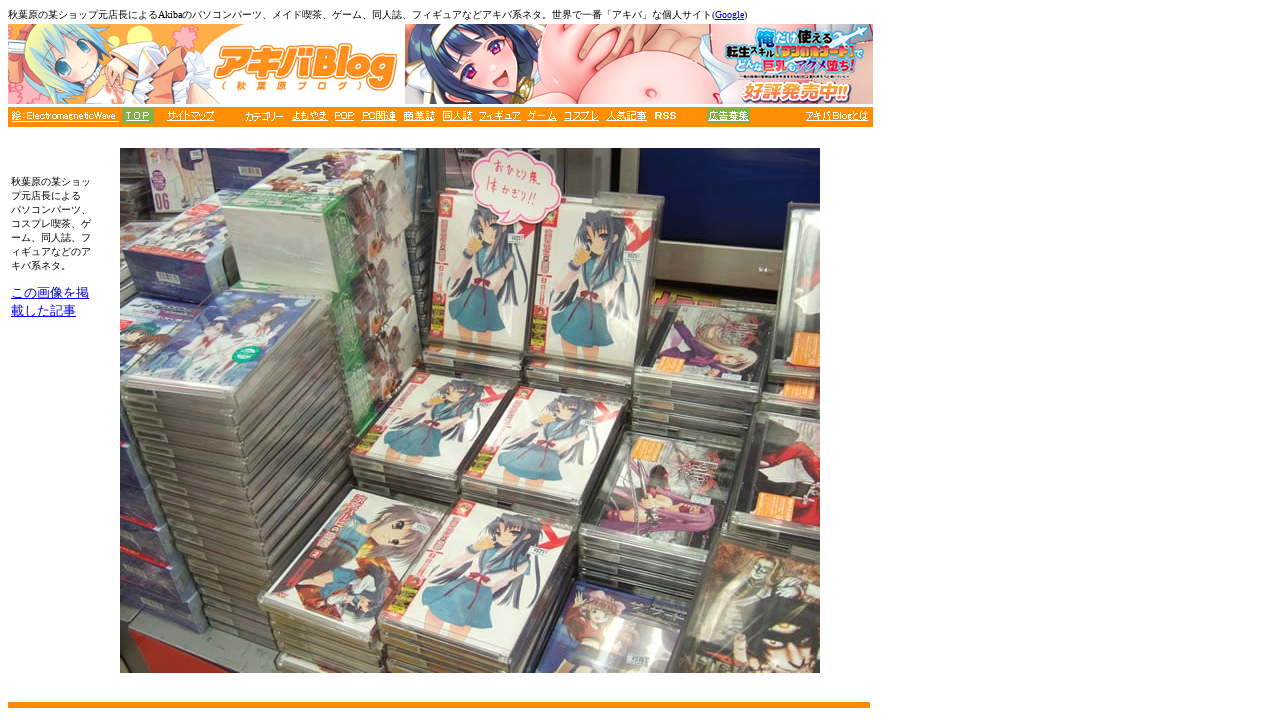

--- FILE ---
content_type: text/html
request_url: https://img3.akibablog.net/www/archives/img/2006-08-25-311.html
body_size: 2004
content:
<!DOCTYPE html PUBLIC "-//W3C//DTD XHTML 1.0 Transitional//EN" "http://www.w3.org/TR/xhtml1/DTD/xhtml1-transitional.dtd">
<html xmlns="http://www.w3.org/1999/xhtml">
<head><META HTTP-EQUIV="content-type" CONTENT="text/html;charset=x-sjis">
<title>ハルヒDVD２巻 発売。「お一人様1本限り」のショップが大幅減:[画像]</title>



<!-- Google4tag(gtag.js)-->
<script async src="https://www.googletagmanager.com/gtag/js?id=G-Y641EKFKDR"></script>
<script>
  window.dataLayer = window.dataLayer || [];
  function gtag(){dataLayer.push(arguments);}
  gtag('js', new Date());
  gtag('config', 'G-Y641EKFKDR');
</script>
<!-- Google4tag(END)-->
</head><body bgcolor=white>
<font size="1">秋葉原の某ショップ元店長によるAkibaのパソコンパーツ、メイド喫茶、ゲーム、同人誌、フィギュアなどアキバ系ネタ。世界で一番「アキバ」な個人サイト(<a href="http://www.google.co.jp/search?q=%E3%82%A2%E3%82%AD%E3%83%90&start=0&start=0&hl=ja&lr=lang_ja&ie=utf-8&oe=utf-8&client=firefox-a&rls=org.mozilla:ja-JP:official" target="_blank">Google</a>)</font> 
<br> 
<table width="865" border="0" cellspacing="0" cellpadding="0" height="105">
  <tr> 
    <td height="80" width="396" bordercolor="0"> 
      <div align="center"><a href="https://akibablog.blog.jp/" rel="nofollw"><img src="https://parts.akibablog.net/small_parts/image-bunner2023.gif" width="396" height="80" border="0"></a></div>

    </td>
    <td height="80" width="468"> 
          <div align="right">
<div align="center">
<iframe src="https://parts.akibablog.net/ad-a.html"
width="468" height="80" hspace="0"
vspace="0"
marginheight="0"
marginwidth="0"
border =" 0"
frameborder="0"
scrolling="no"
style =" padding:0px;margin:0px;border:0px;"></iframe>
		  </div>
</div></td>
  </tr>
  <tr> 
    <td height="19" colspan="2" bgcolor="darkorange"> 
      <table cellspacing=0 cellpadding=0 border=0 width="861">

        <tbody> 
        <tr align=middle valign="middle"> 
          <td height="15"> 
<IMG SRC="https://parts.akibablog.net/small_parts/headerorange2010.gif
" border="0" USEMAP="#linkmap">
<MAP NAME="linkmap">
<AREA SHAPE=rect COORDS="3,2,110,14" HREF="https://www.pixiv.net/users/41477" target="_blank">
<AREA SHAPE=rect COORDS="114,0,145,16" HREF="https://akibablog.blog.jp/" rel="nofollow">
<AREA SHAPE=rect COORDS="149,2,211,14" HREF="https://akibablog.blog.jp/archives/11637013.html" rel="nofollow">
<AREA SHAPE=rect COORDS="283,2,319,14" HREF="https://akibablog.blog.jp/archives/cat_10022559.html" rel="nofollow">
<AREA SHAPE=rect COORDS="326,2,345,14" HREF="https://akibablog.blog.jp/archives/cat_10022562.html" rel="nofollow">
<AREA SHAPE=rect COORDS="352,2,388,14" HREF="https://akibablog.blog.jp/archives/cat_10022566.html" rel="nofollow">
<AREA SHAPE=rect COORDS="394,2,426,14" HREF="https://akibablog.blog.jp/archives/cat_10022560.html" rel="nofollow">
<AREA SHAPE=rect COORDS="432,2,464,14" HREF="https://akibablog.blog.jp/archives/cat_10022563.html" rel="nofollow">
<AREA SHAPE=rect COORDS="469,2,512,14" HREF="https://akibablog.blog.jp/archives/cat_10022565.html" rel="nofollow">
<AREA SHAPE=rect COORDS="517,2,548,14" HREF="https://akibablog.blog.jp/archives/cat_10022561.html" rel="nofollow">
<AREA SHAPE=rect COORDS="554,2,590,14" HREF="https://akibablog.blog.jp/archives/cat_10022564.html" rel="nofollow">
<AREA SHAPE=rect COORDS="596,2,638,14" HREF="https://akibablog.blog.jp/archives/cat_141942.html" rel="nofollow">
<area shape=rect coords="644,2,668,14" HREF="https://akibablog.blog.jp/index.rdf" rel="nofollow" target="_blank">
<AREA SHAPE=rect COORDS="697,0,741,16" HREF="https://akibablog.blog.jp/archives/5380859.html" rel="nofollow">
<AREA SHAPE=rect COORDS="796,2,859,14" HREF="https://akibablog.blog.jp/archives/456552.html" rel="nofollow">
</MAP>

          </td>
        </tr>
        </tbody> 
      </table>
    </td>

  </tr>

</table>

<table align=left width="824" border="0" height="458">
  <tr> 
    <td height="19" width="96" bgcolor="#FFFFFF" bordercolor="1"> 
      
    </td>
    <td height="450" width="10" rowspan="4">　</td>

    <td height="525" width="714" rowspan="4"><br>
      <img src="./2006-08-25-311.jpg" alt="" width="700" height="525"  hspace="5" class="pict"/><br clear="all">
      <br></a>
</font></td>
  
  <tr> 
    <td height="348" width="96" valign="top" bordercolor="1"> 
      <p><font size="2">

        <font size="1">秋葉原の某ショップ元店長による パソコンパーツ、コスプレ喫茶、ゲーム、同人誌、フィギュアなどのアキバ系ネタ。<br>

        <br>
        </font></font><font size="2"><font size="1"><a href="https://www.akibablog.net/archives/2006/08/dvd_1_1.html"><font size="2">この画像を掲載した記事</font></a><br>

        <br>
        </font></font><br>
        <br></p>

      </td>
  <tr> 
    

  
  <tr>

    <td height="55" width="96" valign="top" bordercolor="1"><font size="2"><font size="1"><br>

      </font></font></td>
  
</table>
<br clear="all">
<hr color="darkorange" align="left" width="860" size="6">




</body></html>
